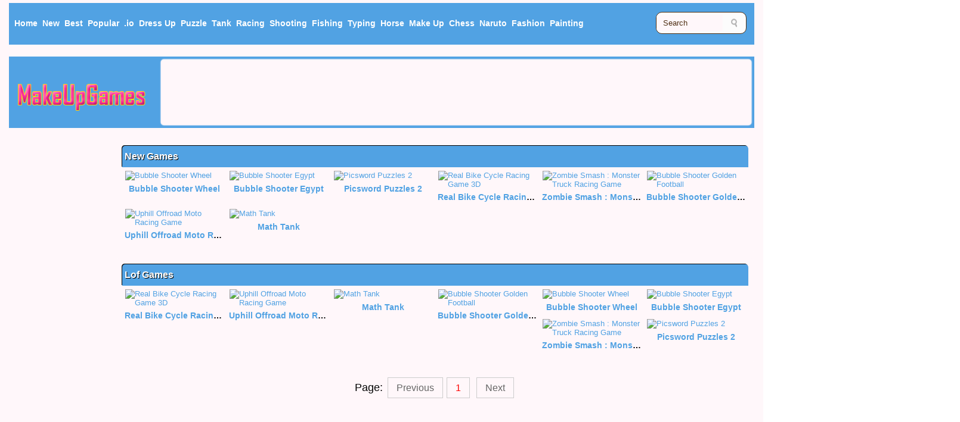

--- FILE ---
content_type: text/html
request_url: https://www.makeupgames.info/onlinegames/lofgames/
body_size: 3299
content:
<!doctype html>
<html>
<head>
<meta charset="utf-8">
<meta name="viewport" content="width=device-width, initial-scale=1">
<link rel='canonical'  href='https://www.makeupgames.info/onlinegames/lofgames'/>
<title>Lof Games Online, Make Up Games</title>
<meta name="keywords" content="lof, Cool lof games, ">
<meta name="description" content="Play lof games free online games, including Ultimate MMX Heavy Monster Truck : Police Chase Racing, Ultimate MMX Heavy Monster Truck : Police Chase Racing, Monster Shooter Defense, Cartoon Police Cars Puzzle and more. play free online lof games everyday.">
<meta name="description" content="Play lof games free online games, including Ultimate MMX Heavy Monster Truck : Police Chase Racing, Ultimate MMX Heavy Monster Truck : Police Chase Racing, Monster Shooter Defense, Cartoon Police Cars Puzzle and more. play free online lof games everyday.">
<meta property='og:url' content='https://www.makeupgames.info/onlinegames/lofgames'>
<meta property='og:title' content='Lof Games Online, Make Up Games'>
<meta property='og:site_name' content='Cool Puzzle Games'>
<meta property='og:description' content='Play lof games free online games, including Ultimate MMX Heavy Monster Truck : Police Chase Racing, Ultimate MMX Heavy Monster Truck : Police Chase Racing, Monster Shooter Defense, Cartoon Police Cars Puzzle and more. play free online lof games everyday.'>
<meta property='og:type' content='website'>
<meta name='twitter:card' content='summary'>
<meta name='twitter:title' content='Lof Games Online, Make Up Games'>
<meta name='twitter:description' content='Play lof games free online games, including Ultimate MMX Heavy Monster Truck : Police Chase Racing, Ultimate MMX Heavy Monster Truck : Police Chase Racing, Monster Shooter Defense, Cartoon Police Cars Puzzle and more. play free online lof games everyday.'>
<meta name='twitter:domain' content='makeupgames.info'>
<link rel="stylesheet" href="/css/style.css?v=0.06" type="text/css" />

</head>
<body>
	<!--list_new_show-->
	<!--header begin-->
<div class="header box">
	<div class="menu ">
		<div class="menu_top">
			<ul>
				<li><a href="/"><span>Home</span></a></li>
                <li><a href="/newgames/" title="New Games">New</a></li>
                <li><a href="/topratedgames/" title="Best Games">Best</a></li>
                <li><a href="/mostpopulargames/" title = "Popular Games">Popular</a></li>
				<li><a href="/onlinegames/-io/" >.io</a></li>
                <li><a href="/onlinegames/dress-up/">Dress Up</a></li>
                <li><a href="/onlinegames/puzzle/">Puzzle</a></li>
                <li><a href="/onlinegames/tank/">Tank</a></li>
                <li class="nav12"><a href="/onlinegames/racing/">Racing</a></li>
                <li class="nav12"><a href="/onlinegames/shooting/">Shooting</a></li>
                <li class="nav12"><a href="/onlinegames/fishing/">Fishing</a></li>
                <li class="nav12"><a href="/onlinegames/typing/">Typing</a></li>
                <li class="nav15"><a href="/onlinegames/horse/">Horse</a></li>
                <li class="nav15"><a href="/onlinegames/make-up/">Make Up</a></li>
                <li class="nav15"><a href="/onlinegames/chess/">Chess</a></li>
                <li class="nav18"><a href="/onlinegames/naruto/">Naruto</a></li>
                <li class="nav18"><a href="/onlinegames/fashion/">Fashion</a></li>
                <li class="nav18"><a href="/onlinegames/painting/">Painting</a></li>
			</ul>
		</div>
		<div class="search">
		 	<form method="get" class="searchform" action="/search/">
                    <label for="q" class="assistive-text">Search for:</label>
                    <input type="text" class="field" name="q" id="q" value="Search" onfocus="if(this.value==this.defaultValue)this.value='';" onblur="if(this.value=='')this.value=this.defaultValue;" />
                    <input type="submit" class="submit" name="submit" id="searchsubmit" value="Search" />
                  </form>
		</div>
	</div>
	<div class="cls"></div>
</div>
	<!--header end-->
	<!--logo begin-->
	<div class="logo_area box">
		<div class="logo">
			<a href="/">
			<img src="/css/logo.png" alt="
Make Up Games			 ">
			</a>
			
		</div>
		<div class="header_ad box"><!-- 970x90-1 new -->
<script async src="https://pagead2.googlesyndication.com/pagead/js/adsbygoogle.js"></script>
<!-- make-970x90-1 -->
<ins class="adsbygoogle"
     style="display:inline-block;width:970px;height:90px"
     data-ad-client="ca-pub-7304518249979331"
     data-ad-slot="5203458744"></ins>
<script>
     (adsbygoogle = window.adsbygoogle || []).push({});
</script>
 
		</div>
	</div>
	<!--logo end-->
	<!--main begin-->
<div class="article">
	<div class="sidebar_left">
	<div class="leftad box"><!-- 160x600 -->
<script async src="//pagead2.googlesyndication.com/pagead/js/adsbygoogle.js"></script>
<!-- make-160x600-1 -->
<ins class="adsbygoogle"
     style="display:inline-block;width:160px;height:600px"
     data-ad-client="ca-pub-7304518249979331"
     data-ad-slot="1345881276"></ins>
<script>
(adsbygoogle = window.adsbygoogle || []).push({});
</script>
	</div>
		<br>
	<div class="leftad box"><!-- 160x600 new-->
<script async src="//pagead2.googlesyndication.com/pagead/js/adsbygoogle.js"></script>
<!-- make-160x600-2 -->
<ins class="adsbygoogle"
     style="display:inline-block;width:160px;height:600px"
     data-ad-client="ca-pub-1077146190811112"
     data-ad-slot="3747436804"></ins>
<script>
(adsbygoogle = window.adsbygoogle || []).push({});
</script>
	</div>
	</div>
	
	<div class="content">
		<div class="content_newarea box">
			<h3>New Games</h3>
<div class="list">
<a href='/games/bubble-shooter-wheel/'><img src="https://img.makeupgames.info/bubble-shooter-wheel.jpg" title= "Bubble Shooter Wheel" alt= "Bubble Shooter Wheel" border="0" ></a>
<div class="list_line"><div class="list_line_text"><a href="/games/bubble-shooter-wheel/"  title = "Bubble Shooter Wheel">Bubble Shooter Wheel</a></div></div>
</div>
<div class="list">
<a href='/games/bubble-shooter-egypt/'><img src="https://img.makeupgames.info/bubble-shooter-egypt.jpg" title= "Bubble Shooter Egypt" alt= "Bubble Shooter Egypt" border="0" ></a>
<div class="list_line"><div class="list_line_text"><a href="/games/bubble-shooter-egypt/"  title = "Bubble Shooter Egypt">Bubble Shooter Egypt</a></div></div>
</div>
<div class="list">
<a href='/games/picsword-puzzles-2/'><img src="https://img.makeupgames.info/picsword-puzzles-2.jpg" title= "Picsword Puzzles 2" alt= "Picsword Puzzles 2" border="0" ></a>
<div class="list_line"><div class="list_line_text"><a href="/games/picsword-puzzles-2/"  title = "Picsword Puzzles 2">Picsword Puzzles 2</a></div></div>
</div>
<div class="list">
<a href='/games/real-bike-cycle-racing-game-3d/'><img src="https://img.makeupgames.info/real-bike-cycle-racing-game-3d.jpg" title= "Real Bike Cycle Racing Game 3D" alt= "Real Bike Cycle Racing Game 3D" border="0" ></a>
<div class="list_line"><div class="list_line_text"><a href="/games/real-bike-cycle-racing-game-3d/"  title = "Real Bike Cycle Racing Game 3D">Real Bike Cycle Racing Game 3D</a></div></div>
</div>
<div class="list">
<a href='/games/zombie-smash-monster-truck-racing-game/'><img src="https://img.makeupgames.info/zombie-smash-monster-truck-racing-game.jpg" title= "Zombie Smash : Monster Truck Racing Game" alt= "Zombie Smash : Monster Truck Racing Game" border="0" ></a>
<div class="list_line"><div class="list_line_text"><a href="/games/zombie-smash-monster-truck-racing-game/"  title = "Zombie Smash : Monster Truck Racing Game">Zombie Smash : Monster Truck Racing Game</a></div></div>
</div>
<div class="list">
<a href='/games/bubble-shooter-golden-football/'><img src="https://img.makeupgames.info/bubble-shooter-golden-football.jpg" title= "Bubble Shooter Golden Football" alt= "Bubble Shooter Golden Football" border="0" ></a>
<div class="list_line"><div class="list_line_text"><a href="/games/bubble-shooter-golden-football/"  title = "Bubble Shooter Golden Football">Bubble Shooter Golden Football</a></div></div>
</div>
<div class="list">
<a href='/games/uphill-offroad-moto-racing-game/'><img src="https://img.makeupgames.info/uphill-offroad-moto-racing-game.jpg" title= "Uphill Offroad Moto Racing Game" alt= "Uphill Offroad Moto Racing Game" border="0" ></a>
<div class="list_line"><div class="list_line_text"><a href="/games/uphill-offroad-moto-racing-game/"  title = "Uphill Offroad Moto Racing Game">Uphill Offroad Moto Racing Game</a></div></div>
</div>
<div class="list">
<a href='/games/math-tank/'><img src="https://img.makeupgames.info/math-tank.jpg" title= "Math Tank" alt= "Math Tank" border="0" ></a>
<div class="list_line"><div class="list_line_text"><a href="/games/math-tank/"  title = "Math Tank">Math Tank</a></div></div>
</div>
			<div class="cls"></div>
		</div>
		<div class="content_rating box">
		  <h3>
Lof
			   Games</h3>
<div class="list">
<a href='/games/real-bike-cycle-racing-game-3d/'><img src="https://img.makeupgames.info/real-bike-cycle-racing-game-3d.jpg" title= "Real Bike Cycle Racing Game 3D" alt= "Real Bike Cycle Racing Game 3D" border="0" width="140px" height="110px"></a>
<div class="list_line"><div class="list_line_text"><a href="/games/real-bike-cycle-racing-game-3d/"  title = "Real Bike Cycle Racing Game 3D">Real Bike Cycle Racing Game 3D</a></div></div>
</div>
<div class="list">
<a href='/games/uphill-offroad-moto-racing-game/'><img src="https://img.makeupgames.info/uphill-offroad-moto-racing-game.jpg" title= "Uphill Offroad Moto Racing Game" alt= "Uphill Offroad Moto Racing Game" border="0" width="140px" height="110px"></a>
<div class="list_line"><div class="list_line_text"><a href="/games/uphill-offroad-moto-racing-game/"  title = "Uphill Offroad Moto Racing Game">Uphill Offroad Moto Racing Game</a></div></div>
</div>
<div class="list">
<a href='/games/math-tank/'><img src="https://img.makeupgames.info/math-tank.jpg" title= "Math Tank" alt= "Math Tank" border="0" width="140px" height="110px"></a>
<div class="list_line"><div class="list_line_text"><a href="/games/math-tank/"  title = "Math Tank">Math Tank</a></div></div>
</div>
<div class="list">
<a href='/games/bubble-shooter-golden-football/'><img src="https://img.makeupgames.info/bubble-shooter-golden-football.jpg" title= "Bubble Shooter Golden Football" alt= "Bubble Shooter Golden Football" border="0" width="140px" height="110px"></a>
<div class="list_line"><div class="list_line_text"><a href="/games/bubble-shooter-golden-football/"  title = "Bubble Shooter Golden Football">Bubble Shooter Golden Football</a></div></div>
</div>
<div class="list">
<a href='/games/bubble-shooter-wheel/'><img src="https://img.makeupgames.info/bubble-shooter-wheel.jpg" title= "Bubble Shooter Wheel" alt= "Bubble Shooter Wheel" border="0" width="140px" height="110px"></a>
<div class="list_line"><div class="list_line_text"><a href="/games/bubble-shooter-wheel/"  title = "Bubble Shooter Wheel">Bubble Shooter Wheel</a></div></div>
</div>
<div class="list">
<a href='/games/bubble-shooter-egypt/'><img src="https://img.makeupgames.info/bubble-shooter-egypt.jpg" title= "Bubble Shooter Egypt" alt= "Bubble Shooter Egypt" border="0" width="140px" height="110px"></a>
<div class="list_line"><div class="list_line_text"><a href="/games/bubble-shooter-egypt/"  title = "Bubble Shooter Egypt">Bubble Shooter Egypt</a></div></div>
</div>
<div class="list">
<a href='/games/zombie-smash-monster-truck-racing-game/'><img src="https://img.makeupgames.info/zombie-smash-monster-truck-racing-game.jpg" title= "Zombie Smash : Monster Truck Racing Game" alt= "Zombie Smash : Monster Truck Racing Game" border="0" width="140px" height="110px"></a>
<div class="list_line"><div class="list_line_text"><a href="/games/zombie-smash-monster-truck-racing-game/"  title = "Zombie Smash : Monster Truck Racing Game">Zombie Smash : Monster Truck Racing Game</a></div></div>
</div>
<div class="list">
<a href='/games/picsword-puzzles-2/'><img src="https://img.makeupgames.info/picsword-puzzles-2.jpg" title= "Picsword Puzzles 2" alt= "Picsword Puzzles 2" border="0" width="140px" height="110px"></a>
<div class="list_line"><div class="list_line_text"><a href="/games/picsword-puzzles-2/"  title = "Picsword Puzzles 2">Picsword Puzzles 2</a></div></div>
</div>
			<div class="cls"></div>
	  	</div>
		<div class="nextpage box">
<tr align='center' height='40px;'><td colspan='8'><div align='center'><font size='4px'>Page: <a href="/onlinegames/lofgames/index.html"><span>Previous</span></a><strong><span><font color='red'>1</font></span></strong> <a href="/onlinegames/lofgames/index.html"><span>Next</span></a></font></div></td></tr>        <div class="clear"></div>
		</div>
		<div class="downad box"><!-- 728x90-4 -->
<script async src="https://pagead2.googlesyndication.com/pagead/js/adsbygoogle.js"></script>
<!-- make-auto-height -->
<ins class="adsbygoogle"
     style="display:block"
     data-ad-client="ca-pub-7304518249979331"
     data-ad-slot="8396081373"
     data-ad-format="auto"
     data-full-width-responsive="true"></ins>
<script>
     (adsbygoogle = window.adsbygoogle || []).push({});
</script>
		</div>
	</div>
	<div class="sidebar_right">
        <div class="rightad box"><!-- 300x600 -->
<script async src="https://pagead2.googlesyndication.com/pagead/js/adsbygoogle.js"></script>
<!-- make-300x600-1 -->
<ins class="adsbygoogle"
     style="display:inline-block;width:300px;height:600px"
     data-ad-client="ca-pub-7304518249979331"
     data-ad-slot="1726731245"></ins>
<script>
     (adsbygoogle = window.adsbygoogle || []).push({});
</script>
        </div>
        <div class="top_rating box">
            <h3>Top Rated Games</h3>
<div class="list_pop">
<a href='/games/real-bike-cycle-racing-game-3d/'><img src="https://img.makeupgames.info/real-bike-cycle-racing-game-3d.jpg" title= "Real Bike Cycle Racing Game 3D" alt= "Real Bike Cycle Racing Game 3D" border="0" ></a>
<div class="list_line"><div class="list_line_text"><a href="/games/real-bike-cycle-racing-game-3d/"  title = "Real Bike Cycle Racing Game 3D">Real Bike Cycle Racing Game 3D</a></div></div>
</div>
<div class="list_pop">
<a href='/games/uphill-offroad-moto-racing-game/'><img src="https://img.makeupgames.info/uphill-offroad-moto-racing-game.jpg" title= "Uphill Offroad Moto Racing Game" alt= "Uphill Offroad Moto Racing Game" border="0" ></a>
<div class="list_line"><div class="list_line_text"><a href="/games/uphill-offroad-moto-racing-game/"  title = "Uphill Offroad Moto Racing Game">Uphill Offroad Moto Racing Game</a></div></div>
</div>
<div class="list_pop">
<a href='/games/math-tank/'><img src="https://img.makeupgames.info/math-tank.jpg" title= "Math Tank" alt= "Math Tank" border="0" ></a>
<div class="list_line"><div class="list_line_text"><a href="/games/math-tank/"  title = "Math Tank">Math Tank</a></div></div>
</div>
<div class="list_pop">
<a href='/games/bubble-shooter-golden-football/'><img src="https://img.makeupgames.info/bubble-shooter-golden-football.jpg" title= "Bubble Shooter Golden Football" alt= "Bubble Shooter Golden Football" border="0" ></a>
<div class="list_line"><div class="list_line_text"><a href="/games/bubble-shooter-golden-football/"  title = "Bubble Shooter Golden Football">Bubble Shooter Golden Football</a></div></div>
</div>
<div class="list_pop">
<a href='/games/bubble-shooter-wheel/'><img src="https://img.makeupgames.info/bubble-shooter-wheel.jpg" title= "Bubble Shooter Wheel" alt= "Bubble Shooter Wheel" border="0" ></a>
<div class="list_line"><div class="list_line_text"><a href="/games/bubble-shooter-wheel/"  title = "Bubble Shooter Wheel">Bubble Shooter Wheel</a></div></div>
</div>
<div class="list_pop">
<a href='/games/bubble-shooter-egypt/'><img src="https://img.makeupgames.info/bubble-shooter-egypt.jpg" title= "Bubble Shooter Egypt" alt= "Bubble Shooter Egypt" border="0" ></a>
<div class="list_line"><div class="list_line_text"><a href="/games/bubble-shooter-egypt/"  title = "Bubble Shooter Egypt">Bubble Shooter Egypt</a></div></div>
</div>
<div class="list_pop">
<a href='/games/zombie-smash-monster-truck-racing-game/'><img src="https://img.makeupgames.info/zombie-smash-monster-truck-racing-game.jpg" title= "Zombie Smash : Monster Truck Racing Game" alt= "Zombie Smash : Monster Truck Racing Game" border="0" ></a>
<div class="list_line"><div class="list_line_text"><a href="/games/zombie-smash-monster-truck-racing-game/"  title = "Zombie Smash : Monster Truck Racing Game">Zombie Smash : Monster Truck Racing Game</a></div></div>
</div>
<div class="list_pop">
<a href='/games/picsword-puzzles-2/'><img src="https://img.makeupgames.info/picsword-puzzles-2.jpg" title= "Picsword Puzzles 2" alt= "Picsword Puzzles 2" border="0" ></a>
<div class="list_line"><div class="list_line_text"><a href="/games/picsword-puzzles-2/"  title = "Picsword Puzzles 2">Picsword Puzzles 2</a></div></div>
</div>
            <div class="cls"></div>
        </div>
	</div>
	<div class="cls"></div>
</div>
	<!--main end-->
<div class="cls"></div>
<div class="content_articles box">

	<h1>
Make Up Games at MakeUpGames.info 
	</h1>
		<p>
Welcome to makeupgames.info, Our arcade features a selection 8 of the Lof games, all completely free to play. including Bubble Shooter Golden Football, Uphill Offroad Moto Racing Game, Bubble Shooter Egypt, and many more free Lof games. <br/>
        </p>
        <p>
Welcome to MakeUpGames.info, we have collected a lot of Girl games, Dress up games, Fashion games, Makeover games, Painting games and more.  In dress category of online games, user can find girl games featuring dress, fashion, makeover, fashion, painting and other, etc. 
	</p>

</div>
<div class="footer box">
		<!--linklist-->
	<div style="clear: both;"></div>
 <p>
Copyright © 2015 - 2022 <a href="http://www.makeupgames.info">Make Up Games</a>   MakeUpGames.info All rights reserved.  <a rel="nofollow" href="/privacypolicy.html" >Privacy Policy</a> 
	</p>
</div>
<!-- Start of StatCounter Code for Default Guide -->
<script type="text/javascript">
var sc_project=10500117; 
var sc_invisible=1; 
var sc_security="015045a3"; 
var scJsHost = (("https:" == document.location.protocol) ?
"https://secure." : "http://www.");
document.write("<sc"+"ript type='text/javascript' src='" +
scJsHost+
"statcounter.com/counter/counter.js'></"+"script>");
</script>
<!-- End of StatCounter Code for Default Guide -->
</body>
</html>


--- FILE ---
content_type: text/html; charset=utf-8
request_url: https://www.google.com/recaptcha/api2/aframe
body_size: 266
content:
<!DOCTYPE HTML><html><head><meta http-equiv="content-type" content="text/html; charset=UTF-8"></head><body><script nonce="sjYtMrnnCwBr5DOfS6BmcA">/** Anti-fraud and anti-abuse applications only. See google.com/recaptcha */ try{var clients={'sodar':'https://pagead2.googlesyndication.com/pagead/sodar?'};window.addEventListener("message",function(a){try{if(a.source===window.parent){var b=JSON.parse(a.data);var c=clients[b['id']];if(c){var d=document.createElement('img');d.src=c+b['params']+'&rc='+(localStorage.getItem("rc::a")?sessionStorage.getItem("rc::b"):"");window.document.body.appendChild(d);sessionStorage.setItem("rc::e",parseInt(sessionStorage.getItem("rc::e")||0)+1);localStorage.setItem("rc::h",'1769369580576');}}}catch(b){}});window.parent.postMessage("_grecaptcha_ready", "*");}catch(b){}</script></body></html>